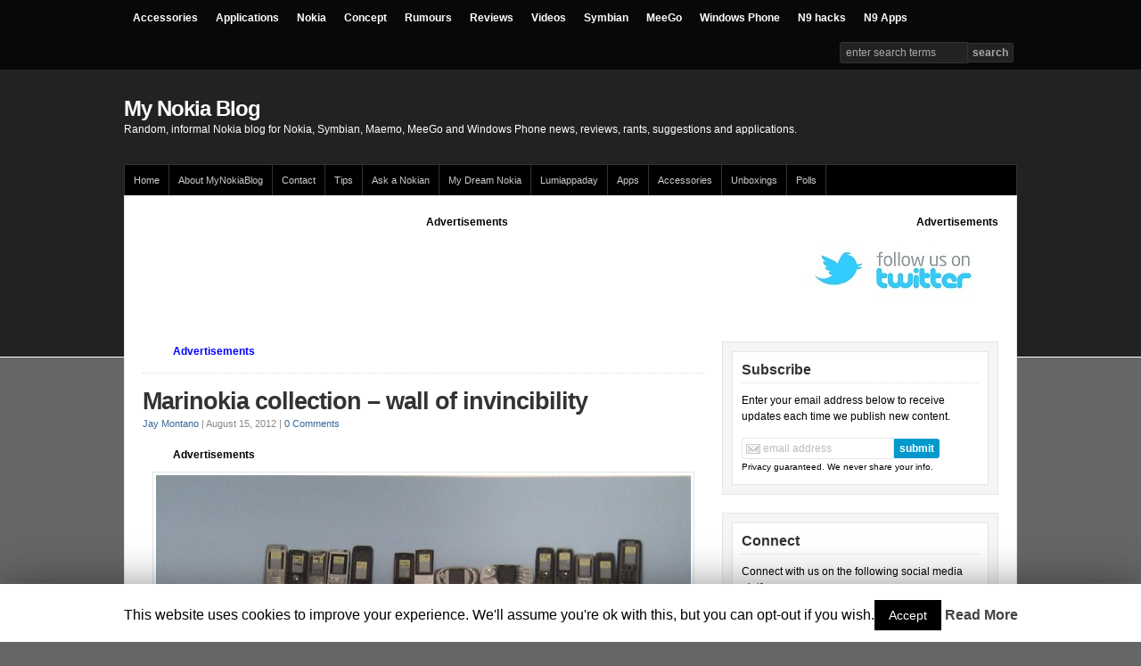

--- FILE ---
content_type: text/html; charset=utf-8
request_url: https://www.google.com/recaptcha/api2/aframe
body_size: 266
content:
<!DOCTYPE HTML><html><head><meta http-equiv="content-type" content="text/html; charset=UTF-8"></head><body><script nonce="4OFu2n95_cMfEM0H5GfA1A">/** Anti-fraud and anti-abuse applications only. See google.com/recaptcha */ try{var clients={'sodar':'https://pagead2.googlesyndication.com/pagead/sodar?'};window.addEventListener("message",function(a){try{if(a.source===window.parent){var b=JSON.parse(a.data);var c=clients[b['id']];if(c){var d=document.createElement('img');d.src=c+b['params']+'&rc='+(localStorage.getItem("rc::a")?sessionStorage.getItem("rc::b"):"");window.document.body.appendChild(d);sessionStorage.setItem("rc::e",parseInt(sessionStorage.getItem("rc::e")||0)+1);localStorage.setItem("rc::h",'1768920194513');}}}catch(b){}});window.parent.postMessage("_grecaptcha_ready", "*");}catch(b){}</script></body></html>